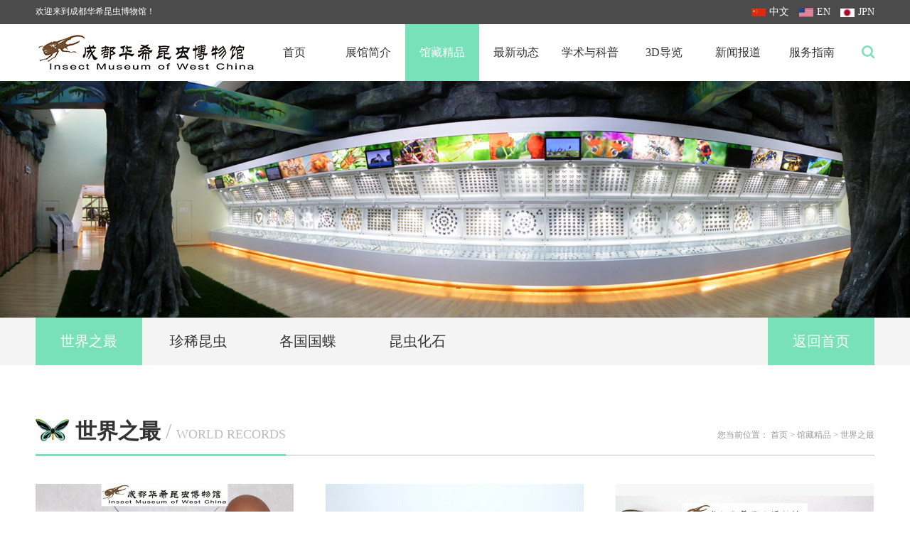

--- FILE ---
content_type: text/html; charset=utf-8
request_url: http://asia-insect.com/collectioncates_1.html
body_size: 4850
content:
<!DOCTYPE html>
<html lang="en">
<head>
    <meta charset="UTF-8">
    <meta name="viewport" content="width=device-width, initial-scale=1.0">
    <meta http-equiv="X-UA-Compatible" content="ie=edge">
        <title>世界珍稀藏品_成都华希昆虫博物馆</title>
    <meta name="keywords" content="世界珍稀藏品">
    <meta name="description" content="成都华希昆虫博物馆有许多占据地位的昆明标本，比如帝王蝉，斑翅巨蝗，非洲大白纹金龟子，美洲长牙大天牛，虹彩艳蛾，巨拟叶螽等，在昆虫博物馆螽享有盛名。"/>
    
    <meta name="viewport" content="width=device-width, initial-scale=1, minimum-scale=0.3, maximum-scale=2.0, user-scalable=no">
    <!-- css -->
    <link rel="stylesheet" href="/public/index/css/style.css">
    <link rel="stylesheet" href="/public/index/css/swiper-4.2.2.min.css">
    <!-- js -->
    <script src="/public/index/js/jquery-3.3.1.min.js"></script>
    <script src="/public/index/js/swiper-4.2.2.min.js"></script>
    <script src="/public/index/js/javascript.js"></script>

    <!--[if lt IE 9]>
    <script src="/public/index/js/html5shiv.min.js"></script>
    <script src="/public/index/js/respond.min.js"></script>
    <![endif]-->
</head>

<body>
<!-- header -->
<header>
    <div class="h_top">
        <div class="h_topw clear">
            <div class="h_tl">欢迎来到成都华希昆虫博物馆！</div>
            <div class="h_tr">
                <a href="/news_1"><img src="/public/index/images/china.png">中文</a>
                <a href="/news_2_yid_2.html"><img src="/public/index/images/en.png">EN</a>
                <a href="/news_2_yid_3.html"><img src="/public/index/images/ja.png">JPN</a>
            </div>
        </div>
    </div>
    <div class="h_med clear">
        <a class="logo" href="http://asia-insect.com/">
            <img src="/public/index/images/logo.png" alt="成都华希昆虫博物馆标志">
        </a>
        <ul class="h_nav clear">
            <li><a  href="http://asia-insect.com/">首页</a></li>
            <li><a  href="/about_1.html">展馆简介</a>
                <ul class="h_navson">
                                        <li><a href="/about_1.html">历史沿革</a></li>
                                        <li><a href="/about_2.html">规章制度</a></li>
                                        <li><a href="/about_3.html">展示设施</a></li>
                                    </ul>
            </li>
            <li><a class="now"  href="/collection">馆藏精品</a>
                <ul class="h_navson">
                                        <li><a href="/collectioncates_1.html">世界之最</a></li>
                                        <li><a href="/collectioncates_2.html">珍稀昆虫</a></li>
                                        <li><a href="/collectioncates_3.html">各国国蝶</a></li>
                                        <li><a href="/collectioncates_4.html">昆虫化石</a></li>
                                    </ul>
            </li>
            <li><a  href="/service">最新动态</a></li>
            <li><a  href="/product_1.html">学术与科普</a>
                <ul class="h_navson">
                                        <li><a href="/product_1.html">科普出版</a></li>
                                        <li><a href="/product_2.html">科研动态</a></li>
                                        <li><a href="/product_3.html">科普活动</a></li>
                                        <li><a href="/product_4.html">博物馆视频</a></li>
                                        <li><a href="/product_5.html">线上展览</a></li>
                                    </ul>
            </li>
            <li><a href="http://cdkepu.cn/tour/kcbwg/?begin=s5529&blhs=&bfov=110&bhla=29.606&bvla=-5.325" rel="nofollow" target="view_window">3D导览</a></li>
            <li><a href="/news_1.html">新闻报道</a>
                <ul class="h_navson">
                                        <li><a href="/news_1.html">中文资讯</a></li>
                                        <li><a href="/news_2.html">外语新闻</a></li>
                                    </ul>
            </li>
            <li><a href="/cases_1.html">服务指南</a>
                <ul class="h_navson">
                                        <li><a href="/cases_1.html">参观须知</a></li>
                                        <li><a href="/cases_2.html">文创产品</a></li>
                                        <li><a href="/cases_3.html">讲解与研学项目</a></li>
                                        <li><a href="/cases_4.html">交通指南</a></li>
                                        <li><a href="/contact">联系我们</a></li>
                </ul>
            </li>
        </ul>
        <div class="h_search">
            <img src="/public/index/images/search.png" alt="">
            <form action="/search.html" method="post">
            <div class="h_seacont">
                <input class="h_seainp1" type="text" name="search" placeholder="请输入关键词">
                <input class="h_seainp2" type="submit" value="搜 索">
                <span>X</span>
            </div>
          </form>
        </div>
        <div class="open_mnav">
            <img src="/public/index/images/line.png" alt="">
        </div>
    </div>
    <div class="mnav">
        <div class="mnav_cont">
            <ul class="mnav_lists">
                <li><a href="http://asia-insect.com/">首页</a></li>
                <li><a href="/about_1">展馆简介</a>
                    <ul class="h_navson">
                                                <li><a href="/about_1.html">历史沿革</a></li>
                                                <li><a href="/about_2.html">规章制度</a></li>
                                                <li><a href="/about_3.html">展示设施</a></li>
                                            </ul>
                </li>
                <li><a  href="/collection">馆藏精品</a>
                    <ul class="h_navson">
                                                <li><a href="/collectioncates_1.html">世界之最</a></li>
                                                <li><a href="/collectioncates_2.html">珍稀昆虫</a></li>
                                                <li><a href="/collectioncates_3.html">各国国蝶</a></li>
                                                <li><a href="/collectioncates_4.html">昆虫化石</a></li>
                                            </ul>
                </li>
                <li><a href="/service">最新动态</a></li>
                <li><a  href="/product_1">学术与科普</a>
                    <ul class="h_navson">
                                                <li><a href="/product_1.html">科普出版</a></li>
                                                <li><a href="/product_2.html">科研动态</a></li>
                                                <li><a href="/product_3.html">科普活动</a></li>
                                                <li><a href="/product_4.html">博物馆视频</a></li>
                                                <li><a href="/product_5.html">线上展览</a></li>
                                            </ul>
                </li>
                <li><a href="http://cdkepu.cn/tour/kcbwg/?begin=s5529&blhs=&bfov=110&bhla=29.606&bvla=-5.325"
                       target="view_window">3D导览</a></li>
                <li><a href="/news_1">新闻报道</a>
                    <ul class="h_navson">
                                                <li><a href="/news_1.html">中文资讯</a></li>
                                                <li><a href="/news_2.html">外语新闻</a></li>
                                            </ul>
                </li>
                <li><a href="/cases_1">服务指南</a>
                    <ul class="h_navson">
                                                <li><a href="/cases_1.html">参观须知</a></li>
                                                <li><a href="/cases_2.html">文创产品</a></li>
                                                <li><a href="/cases_3.html">讲解与研学项目</a></li>
                                                <li><a href="/cases_4.html">交通指南</a></li>
                                                <li><a href="/contact">联系我们</a></li>
                    </ul>
                </li>
            </ul>
        </div>
        <div class="mnav_colse">
        </div>
    </div>
</header><script src="/public/index/js/clamp.js"></script>
    <!-- content -->
    <div class="banner2">
        <img src="/public/admin/kindeditor/attached/image/20190915/20190915014349_45098.jpg" alt="藏馆精品">
    </div>

    <div class="break">
        <div class="breaka">
                        <a class="b_active" href="/collectioncates_1.html">世界之最</a>
                        <a href="/collectioncates_2.html">珍稀昆虫</a>
                        <a href="/collectioncates_3.html">各国国蝶</a>
                        <a href="/collectioncates_4.html">昆虫化石</a>
                        <a class="backindex" href="/">返回首页</a>
        </div>
    </div>

    <div class="container">
        <div class="g_title1 clear">
            <div class="g_titlel">
                <img src="/public/index/images/icon1.png" alt="">
                <span>世界之最</span>
                <i>/</i>
                <em>WORLD RECORDS</em>
            </div>
            <div class="g_titler">
                您当前位置：
                <a href="/">首页</a> >
                <a href="/collection">馆藏精品</a> >
                <a>世界之最</a>
            </div>
        </div>
        <div class="gs_cont">
            <ul class="clear">
                                <li>
                    <a href="/collectiondetails_51.html">
                        <img src="/public/admin/kindeditor/attached/image/20190915/20190915012602_16569.jpg" alt="">
                        <div class="g_t2">
                            <span>越中巨齿蛉（世界最大水生昆虫）</span>
                            <p>广翅目、齿蛉科、巨齿蛉属，无论雌雄成虫，头部前端都长有一副巨大的牙齿，雄性牙齿长度可达3厘米以上。虽然长相凶猛，但成虫并不捕食其他动物，只吸...</p>
                        </div>
                    </a>
                </li>
                                <li>
                    <a href="/collectiondetails_50.html">
                        <img src="/public/admin/kindeditor/attached/image/20190915/20190915012300_39814.jpg" alt="">
                        <div class="g_t2">
                            <span>白女巫夜蛾（世界翅展最宽昆虫，可达32厘米）</span>
                            <p>地球上最大翼展的昆虫，翼展可以达到32厘米。生活在南美洲热带地区，有许多名字，包括裳蛾、鬼蛾、巨人阿格里皮娜、大的灰色女巫、大枭蛾，强喙夜蛾...</p>
                        </div>
                    </a>
                </li>
                                <li>
                    <a href="/collectiondetails_49.html">
                        <img src="/public/admin/kindeditor/attached/image/20190915/20190915012028_43700.jpg" alt="">
                        <div class="g_t2">
                            <span>非洲长翅凤蝶（雄性翅展最宽蝴蝶及世界最毒蝴蝶）</span>
                            <p>非洲长翅凤蝶是世界上最毒的蝴蝶，一只雄蝶体内的毒素可以毒死20只猫。它同时也雄性翅膀展开最宽的蝴蝶，可达25厘米。...</p>
                        </div>
                    </a>
                </li>
                                <li>
                    <a href="/collectiondetails_48.html">
                        <img src="/public/admin/kindeditor/attached/image/20190915/20190915011807_26127.jpg" alt="">
                        <div class="g_t2">
                            <span>帝王蝉（世界最大的蝉）</span>
                            <p>世界最大蝉，翅展可达21厘米，叫声洪亮。在马来西亚金马仑高原等地分布。...</p>
                        </div>
                    </a>
                </li>
                                <li>
                    <a href="/collectiondetails_47.html">
                        <img src="/public/admin/kindeditor/attached/image/20190915/20190915011559_79922.jpg" alt="">
                        <div class="g_t2">
                            <span>斑翅巨蝗（世界最大蝗虫）</span>
                            <p>斑翅巨蝗是世界最大的蝗虫，雌性体长可以超过13厘米，虽然雌性蓝翅巨蝗与它不相上下，但是该种雄性更大，因此应该是世界最大蝗虫桂冠拥有者。...</p>
                        </div>
                    </a>
                </li>
                                <li>
                    <a href="/collectiondetails_46.html">
                        <img src="/public/admin/kindeditor/attached/image/20190915/20190915011354_87233.jpg" alt="">
                        <div class="g_t2">
                            <span>非洲大白纹金龟子（世界最大金龟子）</span>
                            <p>白纹大王花金龟的成虫体长也可以达到11厘米。它们甲鞘表面斑纹呈现完全视基因显隐性，搭配出独一无二的图案。体色炫丽多变，具有绒质的美丽与质感，...</p>
                        </div>
                    </a>
                </li>
                                <li>
                    <a href="/collectiondetails_45.html">
                        <img src="/public/admin/kindeditor/attached/image/20190915/20190915011207_23224.jpg" alt="">
                        <div class="g_t2">
                            <span>巨拟叶螽（世界最大螽斯）</span>
                            <p>最大螽斯，也是我国最大直翅目昆虫，通体绿色，体型硕大粗壮，雌性体长可达13厘米，在螽斯类群中堪称之最。就翅膀展开宽度而言往往超过皇巨螽。...</p>
                        </div>
                    </a>
                </li>
                                <li>
                    <a href="/collectiondetails_44.html">
                        <img src="/public/admin/kindeditor/attached/image/20190915/20190915010744_42310.jpg" alt="">
                        <div class="g_t2">
                            <span>美洲长牙大天牛（世界最大天牛)</span>
                            <p>长牙大天牛身体扁平， 是一种背鞘有着野性图腾的奇异甲虫。它们通体橙色、有古怪的黑色条纹，看起来有点印地安风格，因此它也有个别名叫“印地安盾牌...</p>
                        </div>
                    </a>
                </li>
                                <li>
                    <a href="/collectiondetails_43.html">
                        <img src="/public/admin/kindeditor/attached/image/20190915/20190915010625_89942.jpg" alt="">
                        <div class="g_t2">
                            <span>虹彩燕蛾（世界最美丽的蛾）</span>
                            <p>虹彩燕蛾又名太阳毒蛾，它的翅膀表面微小的鳞片组不仅形成美丽的图案，还可以通过微结构具有特殊的光学特性，从不同方向散射光线，形成美丽的虹彩，...</p>
                        </div>
                    </a>
                </li>
                            </ul>
        </div>
        <div class="pages">
              <style type="text/css">            .page_page{            text-align: center;            }            .pagination{            display: inline-block;            }            .pagination p{              text-align: center;    border-radius: 15px;    border: solid 1px #bdbdbd;    font-size: 12px;    line-height: 12px;    padding: 8px 11px;    color: #bdbdbd;    display: inline-block;    margin: 0 2px;            }            .pagination{                height:40px;                padding:20px 0px;            }            .pagination a{                text-align: center;    border-radius: 15px;    border: solid 1px #bdbdbd;    font-size: 12px;    line-height: 12px;    padding: 8px 11px;    color: #bdbdbd;    display: inline-block;    margin: 0 2px;            }            .pagination a:hover{    background-color: #78e1b9;    color: #fff;    border: 1px solid #78e1b9;            }            .pagination a.cur{    background-color: #78e1b9;    color: #fff;    border: 1px solid #78e1b9;            }            .pagination p{                   text-align: center;    border-radius: 15px;    border: solid 1px #bdbdbd;    font-size: 12px;    line-height: 12px;    padding: 8px 11px;    color: #bdbdbd;    display: inline-block;    margin: 0 2px;            }            .pagination p.pageRemark{                border-style:none;                background:none;                margin-right:0px;                padding:4px 0px;                color:#666;            }            .pagination p.pageRemark b{    font-size: 12px;    color: #78e1b9;            }            .pagination p.pageEllipsis{                border-style:none;                background:none;                padding:4px 0px;                color:#808080;            }            .dates li {font-size: 14px;margin:20px 0}            .dates li span{float:right}        </style><div class="pagination"><p>首页</p> <p>上一页</p> <a href="" class="cur">1</a><a href="/collectioncates_1.html?page=2" title="第"2"页" >2</a> <a href='/collectioncates_1.html?page=2' title='下一页'>下一页</a> <a href='/collectioncates_1.html?page=2' title='尾页'>尾页</a> <p class='pageRemark'>共<b>2</b>页<b>13</b>条数据</p></div>        </div>
    </div>



    <!-- footer -->
<footer>
    <div class="f_top clear">
        <div class="f_topl">
            <ul class="f_toplc clear">
                <li>
                    <a href="/about_1">展馆简介</a>
                    <a href="/about_1">历史沿革</a>
                    <a href="/about_2">规章制度</a>
                    <a href="/about_3">展示设施</a>
                </li>
                <li>
                    <a href="/collection">馆藏精品</a>
                    <a href="/collectioncates_1">世界之最</a>
                    <a href="/collectioncates_2">珍稀昆虫</a>
                    <a href="/collectioncates_3">各国国蝶</a>
                    <a href="/collectioncates_4">昆虫化石</a>
                </li>
                <li>
                    <a href="/service">最新动态</a>
                    <a href="/service">博物馆动态</a>
                </li>
                <li>
                    <a href="/product_1">学术与科普</a>
                    <a href="/product_1">科普出版</a>
                    <a href="/product_2">科研动态</a>
                    <a href="/product_3">科普活动</a>
                    <a href="/product_4">博物馆视频</a>
                    <a href="/product_5">线上展览</a>
                </li>
                <li>
                    <a href="http://cdkepu.cn/tour/kcbwg/?begin=s5529&blhs=&bfov=110&bhla=29.606&bvla=-5.325" target="view_window">3D导览</a>
                    <a href="http://cdkepu.cn/tour/kcbwg/?begin=s5529&blhs=&bfov=110&bhla=29.606&bvla=-5.325" target="view_window">3D漫游</a>
                </li>
                <li>
                    <a href="/news_1">新闻报道</a>
                    <a href="/news_1">中文资讯</a>
                    <a href="/news_2">外语新闻</a>
                </li>
                <li>
                    <a href="/cases_1">服务指南</a>
                    <a href="/cases_1">参观须知</a>
                    <a href="/cases_2">文创产品</a>
                    <a href="/cases_3">服务项目</a>
                    <a href="/cases_4">交通指南</a>
                    <a href="/contact">联系我们</a>
                </li>
            </ul>
        </div>
        <div class="f_topr clear">
            <div class="fl">
                <a href="http://cdkepu.cn/tour/kcbwg/?begin=s5529&blhs=&bfov=110&bhla=29.606&bvla=-5.325" target="_Blank" >
                    <img src="/public/admin/kindeditor/attached/image/20190911/20190911180020_84734.png" alt="3D数字博物馆二维码">
                </a>
                <p>3D数字博物馆二维码</p>
            </div>
            <div class="fr">
                <a href="https://weibo.com/1969435815/profile?topnav=1&wvr=6" target="_Blank">
                    <img src="/public/admin/kindeditor/attached/image/20190911/20190911180027_37364.png" alt="馆长新浪微博">
                </a>
                <p>馆长新浪微博</p>
            </div>
        </div>
    </div>
    <div class="f_bottom">
        Tel电话：+86（28）87288991 Fax传真+86（28）87288991 Mobile移动电话:13688084688 E-mail:insect@126.com   <br>
        备案号：<a href="http://beian.miit.gov.cn">蜀ICP备12008942号</a> 公安备案号：51018102000090号<br>
        版权所有 成都华希昆虫博物馆 技术支持：<a href="http://www.situjia.net/">思图佳</a>
    </div>
</footer>

<!-- <div class="mfoot"> -->
    <!-- <div class="mfoot_item"> -->
        <!-- <a href="tencent://message/?uin=2190197398&Site=400301.com&Menu=yes"> -->
            <!-- <div class="mfoot_img"> -->
                <!-- <img src="/public/index/images/wx.png" alt=""> -->
            <!-- </div> -->
            <!-- <div class="mfoot_title"> -->
                <!-- 在线咨询 -->
            <!-- </div> -->
        <!-- </a> -->
    <!-- </div> -->
    <!-- <div class="mfoot_item"> -->
        <!-- <a href="tel:13688084688"> -->
            <!-- <div class="mfoot_img"> -->
                <!-- <img src="/public/index/images/dh.png" alt=""> -->
            <!-- </div> -->
            <!-- <div class="mfoot_title"> -->
                <!-- 电话咨询 -->
            <!-- </div> -->
        <!-- </a> -->
    <!-- </div> -->
<!-- </div> -->

</body>

</html>

--- FILE ---
content_type: text/css
request_url: http://asia-insect.com/public/index/css/style.css
body_size: 4732
content:
/* public */
body,
h1,
h2,
h3,
h4,
h5,
h6,
hr,
p,
blockquote,
dl,
dt,
dd,
ul,
ol,
li,
pre,
form,
fieldset,
legend,
button,
input,
textarea,
th,
td {
    margin: 0;
    padding: 0;
}

i,
em,
b {
    font-style: normal;
    font-weight: normal;
}

ul,
ol,
li {
    list-style: none;
}

input,
video {
    outline: none;
    border: none;
}

textarea {
    outline: none;
    resize: none;
}

* {
    font-family: "Microsoft YaHei";
    color: #333;
    font-size: 14px;
}

a {
    text-decoration: none;
    list-style: none;
    outline: none;
}

a:hover {
    text-decoration: none;
}

img {
    border: none;
    vertical-align: middle;
    max-width: 100%;
}

.clear:after {
    content: '\20';
    display: block;
    height: 0;
    clear: both;
}

.clear {
    *zoom: 1;
}

.cl {
    clear: both;
}

.fl {
    float: left;
}

.fr {
    float: right;
}

.tc {
    text-align: center;
}

.tl {
    text-align: left;
}

.tr {
    text-align: right;
}

.container {
    width: 1180px;
    margin: 0 auto;
}

.overhidden {
    overflow: hidden;
}

.disbetween {
    display: flex;
    justify-content: space-between;
}

.table {
    display: table;
    table-layout: fixed;
    width: 100%;
    height: 100%;
}

.tablecell {
    display: table-cell;
    vertical-align: middle;
    width: 100%;
    height: 100%;
}


/* header */
.h_top {
    background-color: #4B4B4B;
}

.h_topw {
    width: 1180px;
    margin: 0 auto;
    padding: 8px 0;
}

.h_tl {
    float: left;
    font-size: 12px;
    color: #ffffff;
}

.h_tr {
    float: right;

}

.h_tr a {
    font-size: 14px;
    color: #ffffff;
    margin-left: 10px;
}

.h_tr a img {
    width: 20px;
    vertical-align: middle;
    margin-right: 5px;
}

.h_med {
    width: 1180px;
    margin: 0 auto;
}

.logo {
    float: left;
    margin-top: 10px;
}

.logo img {
    width: 312px;
}

.h_nav {
    float: left;
}

.h_nav>li {
    width: 104px;
    float: left;
    position: relative;
}


.h_nav>li a {
    width: 100%;
    display: inline-block;
    font-size: 16px;
    line-height: 40px;
    color: #333333;
    text-align: center;
    padding: 20px 0;
}

.h_nav>li a.now {
    color: #fff;
    background-color: #78e1b9;
}

.h_nav>li:hover>a {
    color: #fff;
    background-color: #78e1b9;
}

.h_nav>li:hover .h_navson {
    display: block;
}

.h_search {
    float: right;
    margin-top: 30px;
    position: relative;
}

.h_search img {
    width: 18px;
    cursor: pointer;
}

.h_seacont {
    width: 300px;
    background-color: #fff;
    border-radius: 50px;
    padding: 0 16px 0px;
    position: absolute;
    right: 0;
    top: 26px;
    z-index: 130;
    border: 1px solid #78e1b9;
    display: none;
}

.h_seainp1 {
    width: 200px;
    font-size: 14px;
    padding: 10px;
}

.h_seainp2 {
    color: #78e1b9;
    background-color: #fff;
    cursor: pointer;
}

.h_seacont span {
    font-size: 16px;
    color: #78e1b9;
    padding-left: 10px;
    cursor: pointer;
}

.h_navson {
    width: 100%;
    position: absolute;
    left: 0;
    top: 79px;
    z-index: 120;
    display: none;
}

.h_navson li {
    width: 100%;
    border-top: 1px solid #fff;
}

.h_navson li:first-child {
    border-top: 1px solid transparent;
}

.h_navson li a {
    width: 100%;
    background-color: rgba(13, 111, 73, .6);
    font-size: 14px;
    line-height: 40px;
    color: #fefefe;
    padding: 0;
}

/* footer */



footer {
    background-color: #333;
}

.f_top {
    padding: 30px 0;
    width: 1180px;
    margin: 0 auto;
}

.f_bottom {
    background-color: #242424;
    text-align: center;
    font-size: 12px;
    line-height: 18px;
    color: #999999;
    padding: 20px 0;
}

.f_bottom a {
    font-size: 12px;
    color: #999999;
}

.f_topl {
    width: 740px;
    float: left;
}

.f_toplc li {
    width: 80px;
    margin-right: 20px;
    float: left;
}

.f_toplc li a {
    display: block;
    font-size: 12px;
    line-height: 30px;
    color: #999999;
}

.f_toplc li a:first-child {
    font-size: 14px;
    line-height: 45px;
    color: #78e1b9;
}

.f_topr {
    width: 330px;
    float: right;
}

.f_topr p {
    font-size: 12px;
    padding-top: 13px;
    color: #ffffff;
    text-align: center;
}


/* mob */
.mnav {
    position: fixed;
    left: 0;
    top: 0;
    width: 100%;
    height: 100%;
    z-index: 997;
    background: rgba(0, 0, 0, .5);
    display: none;
}

.mnav_cont {
    width: 200px;
    height: 100%;
    background: #fff;
    position: relative;
    z-index: 999;
    overflow: scroll;
}

.mnav_lists>li {
    width: 100%;
    text-align: center;
    position: relative;
}

.mnav_lists>li a {
    width: 100%;
    display: inline-block;
    text-align: center;
    padding: 18px 0;
    color: #000;
}

.mnav_son {
    width: 100%;
    background-color: #f5f5f5;
    display: none;
}

.mnav_son>li a {
    font-size: 12px;
    color: #666;
    background-color: #f5f5f5;
    padding: 12px 0;
}

.mnav_colse {
    width: calc(100% - 190px);
    height: 100%;
    position: fixed;
    right: 0;
    top: 0;
    z-index: 998;
    background: rgba(0, 0, 0, .5);
}

.open_mnav {
    display: none;
    float: right;
    margin: 10px 4px 4px;
    cursor: pointer;
}

.mfoot {
    width: 100%;
    position: fixed;
    width: 100%;
    background: #78e1b9;
    bottom: 0;
    left: 0;
    display: flex;
    z-index: 50;
    display: none;
}

.mfoot_item {
    width: 50%;
    text-align: center;
}

.mfoot_item a {
    width: 100%;
    display: inline-block;
}

.mfoot_img {
    margin: 4px auto 0;
}

.mfoot_img img {
    margin: 0 auto;
}

.mfoot_title {
    font-size: 12px;
    color: #fff;
    padding-bottom: 4px;
}



/* content */
.banner {
    width: 100%;
    position: relative;
}

.s_banner {
    width: 100%;
    min-width: 1180px;
}

.s_banner img {
    width: 100%;
}

.s_banner .swiper-pagination-bullet {
    background: #fff;
    opacity: 1;
}

.s_banner .swiper-pagination-bullet-active {
    background: #91ec6d;
}

.s_banner .swiper-pagination-bullet {
    width: 52px;
    height: 4px;
    border-radius: 0;
}

.ban_mask {
    position: absolute;
    left: 0;
    top: 0;
    z-index: 30;
    width: 100%;
    min-width: 1180px;
}

.ban_jyxz {
    width: 295px;
    height: 315px;
    background-color: rgba(13, 111, 73, .6);
    margin-top: 60px;
    padding: 24px 14px;
    box-sizing: border-box;
}

.i_t3 {
    font-size: 30px;
    line-height: 36px;
    color: #ffffff;
}

.i_t4 {
    font-size: 14px;
    line-height: 26px;
    padding-bottom: 16px;
    color: #ffffff;
}

.i_t5 {
    font-size: 24px;
    font-weight: bold;
    color: #ffffff;
    padding-bottom: 16px;
}

.i_zgjs {
    padding: 40px 0;
    width: 1180px;
    margin: 0 auto;
}

.i_title1 {
    text-align: center;
    font-size: 30px;
    font-weight: bold;
    color: #333333;
}

.i_title1 img {
    width: 47px;
    margin: 0 6px;
}


.i_title1 span {
    display: block;
    text-align: center;
    font-size: 14px;
    font-weight: normal;
    color: #bdbdbd;
    margin: 6px 0 30px;
}

.i_zgcont {
    width: 100%;
    height: 332px;
}

.i_zgl {
    float: left;
    width: 50%;
    height: 100%;
}

.i_zgl img {
    width: 100%;
    height: 100%;
}

.s_zgjs {
    width: 100%;
    height: 100%;
}

.s_zgjs .swiper-pagination-bullet {
    width: 12px;
    height: 12px;
    opacity: 0.75;
}

.s_zgjs .swiper-pagination-bullet-active {
    background: #91ec6d;
    width: 16px;
    height: 16px;
    opacity: 1;
}

.i_zgr {
    float: right;
    width: 50%;
    height: 100%;
    padding: 0 35px;
    box-sizing: border-box;
    background-color: #f4f4f4;
}

.i_t1 {
    font-size: 30px;
    font-weight: bold;
    padding: 20px 0;
    color: #333333;
}

.i_t2 {
    font-size: 14px;
    line-height: 26px;
    color: #333333;
    text-indent: 2em;
}

.i_more {
    font-size: 14px;
    font-weight: normal;
    color: #ffffff;
    text-align: center;
    background-image: url(../images/btnbg1.png);
    background-repeat: no-repeat;
    background-size: 100% 100%;
    padding: 8px 30px;
    display: inline-block;
    margin-top: 20px;
}

.i_more img {
    white-space: 13px;
    margin-left: 10px;
    vertical-align: baseline;
}

.i_zxdt {
    background-image: url(../images/bg1.png);
    background-repeat: no-repeat;
    background-size: 100% 100%;
    min-width: 1180px;
}

.i_zxcont {
    padding: 40px 0;
    width: 1180px;
    margin: 0 auto;
}


.i_title2 {
    text-align: center;
    font-size: 30px;
    font-weight: bold;
    color: #fff;
}

.i_title2 img {
    width: 47px;
    margin: 0 6px;
}


.i_title2 span {
    display: block;
    text-align: center;
    font-size: 14px;
    font-weight: normal;
    color: #fff;
    margin: 6px 0 30px;
}

.i_zxlunb {
    position: relative;
}

.s_zxdt {
    width: 1084px;
    margin: 0 auto;
}

.s_zxdt .swiper-slide a {
    display: inline-block;
    width: 100%;
    text-align: center;
}

.s_zxdt .swiper-slide a img {
    width: 100%;
    height: 190px;
}

.s_zxdt .swiper-slide a p {
    font-size: 14px;
    padding: 20px 0;
    color: #ffffff;
}

.i_more2 {
    font-size: 14px;
    font-weight: normal;
    color: #ffffff;
    text-align: center;
    background-image: url(../images/btnbg1.png);
    background-repeat: no-repeat;
    background-size: 100% 100%;
    padding: 8px 0;
    display: block;
    width: 139px;
    margin: 20px auto 0;
}

.i_more2 img {
    white-space: 13px;
    margin-left: 10px;
    vertical-align: baseline;
}

.i_zxlunb .s_bn {
    background-image: url(../images/next.png);
    background-size: 100% 100%;
    top: 32%;
    width: 28px;
    height: 88px;
}

.i_zxlunb .s_bp {
    background-image: url(../images/pre.png);
    background-size: 100% 100%;
    top: 32%;
    width: 28px;
    height: 88px;
}

.i_xskp {
    background-image: url(../images/bg2.jpg);
    background-repeat: no-repeat;
    background-size: 100% 100%;
    min-width: 1180px;
}

.i_xscont {
    padding: 40px 0;
    width: 1180px;
    margin: 0 auto;
}


.i_xsl {
    width: 770px;
    float: left;
}

.i_xsr {
    width: 377px;
    float: right;
}

.i_xslitem {
    width: 100%;
    background: #fff;
    padding: 20px 0;
    margin-bottom: 25px;
}

.i_xslline {
    width: 5px;
    height: 38px;
    background-color: #96e9ca;
    float: left;
}


.i_xslimg {
    width: 212px;
    height: 141px;
    float: left;
    margin-left: 15px;
    position: relative;
}

.i_xslimg img {
    width: 100%;
    height: 100%;
}

.i_xslimg span {
    position: absolute;
    left: 0;
    top: 0;
    padding: 12px;
    background-color: rgba(150, 233, 202, .7);
    color: #fff;
    font-size: 14px;
}

.i_xslinfo {
    width: 520px;
    float: right;
}

.i_xslinfo a {
    width: 100%;
    display: inline-block;
    padding: 4px 0;
    overflow: hidden;
}


.i_xslinfo a em {
    font-size: 12px;
    font-weight: normal;
    background-image: linear-gradient(-45deg, #78e1b9 0%, #91ec6d 100%);
    padding: 0px 6px;
    border-radius: 50px;
    line-height: 18px;
    color: #ffffff;
    float: left;
    margin-right: 5px;
}

.i_xslinfo a:first-child p {
    width: 62%;
}

.i_xslinfo a p {
    font-size: 14px;
    line-height: 18px;
    width: 70%;
    color: #333333;
    overflow: hidden;
    white-space: nowrap;
    text-overflow: ellipsis;
    vertical-align: middle;
    float: left;
}

.i_xslinfo a:hover p {
    color: #78e1b9;
}

.i_xslinfo a span {
    font-size: 12px;
    line-height: 18px;
    text-align: center;
    color: #999999;
    width: 20%;
    float: right;
}

.i_xsritem {
    width: 100%;
    background-color: #fff;
    padding: 20px 0;
    display: inline-block;
    margin-bottom: 20px;
}

.i_xslimg2 {
    width: 340px;
    height: 226px;
    float: left;
    margin-left: 15px;
    position: relative;
}

.i_xslimg2 img {
    width: 100%;
    height: 100%;
}


.i_xslimg2 span {
    position: absolute;
    left: 0;
    top: 0;
    padding: 12px;
    background-color: rgba(150, 233, 202, .7);
    color: #fff;
    font-size: 14px;
}

.i_xsritem p {
    font-size: 14px;
    text-align: center;
    padding: 0 15px;
    padding-top: 12px;
    overflow: hidden;
    white-space: nowrap;
    text-overflow: ellipsis;
    color: #333333;
}

.i_gcjp {
    padding: 40px 0;
    margin: 0 auto;
}

.i_gccont {
    min-width: 1180px;
    margin: 0 auto;
    position: relative;
}

.s_gcjp a {
    width: 100%;
    display: inline-block;
}

.s_gcjp img {
    width: 100%;
}

.s_gcjp .swiper-slide-active {
    background: #91ec6d;
}

.s_gcjp .swiper-slide-active img {
    box-shadow: 3px 3px 4px rgba(0, 0, 0, 0.3);
    box-sizing: border-box;
    width: 95%;
    margin: 0 auto;
}

.s_gcjp .swiper-slide {
    text-align: center;
    font-size: 18px;
    background: #fff;
    /* Center slide text vertically */
    display: -webkit-box;
    display: -ms-flexbox;
    display: -webkit-flex;
    display: flex;
    -webkit-box-pack: center;
    -ms-flex-pack: center;
    -webkit-justify-content: center;
    justify-content: center;
    -webkit-box-align: center;
    -ms-flex-align: center;
    -webkit-align-items: center;
    align-items: center;
    transition: 300ms;
    transform: scale(0.9);
}

.s_gcjp .swiper-slide-active,
.swiper-slide-duplicate-active {
    transform: scale(1.1);
}

.s_gcjp p {
    font-size: 14px;
    text-align: center;
    line-height: 45px;
    color: #333333;
}

.i_gccont .s_bn2 {
    background-image: url(../images/next2.png);
    background-size: 100% 100%;
    top: 80%;
    right: 32%;
    width: 58px;
    height: 58px;
}

.i_gccont .s_bp2 {
    background-image: url(../images/pre2.png);
    background-size: 100% 100%;
    top: 80%;
    left: 32%;
    width: 58px;
    height: 58px;
}

.banner2 {
    width: 100%;
    min-width: 1180px;
}

.banner2 img {
    width: 100%;
}

.break {
    background-color: #f4f4f4;
}

.breaka {
    width: 1180px;
    margin: 0 auto;
}

.breaka a {
    font-size: 20px;
    padding: 20px 35px;
    color: #333333;
    display: inline-block;
}

.breaka .b_active {
    background-color: #78e1b9;
    color: #fff;
}

.g_title1 {
    padding: 70px 0 0;
    margin-bottom: 40px;
    border-bottom: 1px solid #bdbdbd;
}

.g_titlel {
    border-bottom: 3px solid #78e1b9;
    padding-bottom: 10px;
    float: left;
    margin-bottom: -2px;
}

.g_titlel img {
    vertical-align: sub;
    margin-right: 5px;
}

.g_titlel span {
    font-size: 30px;
    font-weight: bold;
    line-height: 45px;
    color: #333333;
}

.g_titlel i {
    font-size: 30px;
    font-style: normal;
    color: #bdbdbd;
    margin: 0 3px;
}

.g_titlel em {
    font-size: 18px;
    font-style: normal;
    color: #bdbdbd;
}

.g_titler {
    float: right;
    font-size: 12px;
    color: #999999;
    margin-top: 20px;
}

.g_titler a {
    font-size: 12px;
    color: #999999;
}

.g_zdcont a {
    overflow: hidden;
    border-bottom: 1px dashed #bdbdbd;
    padding: 20px 0;
    display: inline-block;
    width: 100%;

}

.g_zdcont a p {
    font-size: 18px;
    color: #333333;
    width: 70%;
    display: inline-block;
    overflow: hidden;
    text-overflow: ellipsis;
    white-space: nowrap;
}

.g_zdcont a span {
    font-size: 18px;
    color: #999999;
    width: 28%;
    display: inline-block;
    text-align: right;

}

.g_zdcont a:hover p {
    color: #78e1b9;
}

.pages {
    text-align: center;
    padding: 65px 0 90px;
}

.pages a {
    text-align: center;
    border-radius: 15px;
    border: solid 1px #bdbdbd;
    font-size: 12px;
    line-height: 12px;
    padding: 8px 11px;
    color: #bdbdbd;
    display: inline-block;
    margin: 0 2px;
}

.pages span {
    font-size: 12px;
    color: #78e1b9;
}

.pages .p_active {
    background-color: #78e1b9;
    color: #fff;
    border: 1px solid #78e1b9;
}

.g_lsbg {
    box-sizing: border-box;
    padding-left: 50px;
    padding-right: 50px;
    padding-bottom: 90px;
}

.g_lsbg p {
    font-size: 14px;
    line-height: 26px;
    color: #333333;
    padding-bottom: 40px;
    text-indent: 2em;
}

.gz_title1 {
    font-size: 24px;
    text-align: center;
    color: #78e1b9;
}

.gz_title2 {
    width: 1080px;
    padding: 13px 0;
    background-color: #f4f4f4;
    text-align: center;
    margin: 36px auto 46px;
}

.gz_title2 span {
    font-size: 12px;
    color: #999999;
    margin: 0 80px 0;
}

.gz_cont {
    width: 1080px;
    margin: 0 auto;
}



.gs_cont ul li {
    width: 363px;
    float: left;
    margin-right: 45px;
    margin-bottom: 50px;
}

.gs_cont ul li:nth-child(3n) {
    margin-right: 0;
}

.gs_cont ul li a {
    width: 100%;
    display: inline-block;
}

.g_t1 {
    font-size: 18px;
    padding: 16px;
    box-sizing: border-box;
    color: #333333;
    text-align: center;
    background-color: #f4f4f4;
    white-space: nowrap;
    text-overflow: ellipsis;
    overflow: hidden;
}

.gs_cont ul li:hover .g_t1 {
    background-color: #78e1b9;
    color: #fff;
}

.b_first {
    width: 100%;
    height: 442px;
    padding-bottom: 50px;
}

.b_fl {
    width: 50%;
    height: 100%;
    float: left;
}

.b_fl img {
    width: 100%;
    height: 100%;
}

.b_fr {
    width: 50%;
    height: 100%;
    float: right;
    padding: 95px 48px 0;
    box-sizing: border-box;
    background-color: #f4f4f4;
}

.b_t1 {
    font-size: 20px;
    font-weight: bold;
    color: #333333;
    padding-bottom: 60px;
}

.b_t2 {
    font-size: 14px;
    line-height: 26px;
    color: #999999;
    padding-bottom: 70px;
}

.pagesw {
    box-sizing: border-box;
    padding: 65px 50px 90px;
    overflow: hidden;
}

.pages2 {
    float: left;
    width: 65%;
}

.pages2 a {
    font-size: 12px;
    line-height: 24px;
    color: #999999;
    display: block;

}

.i_more3 {
    font-size: 14px;
    font-weight: normal;
    color: #ffffff;
    text-align: center;
    background-image: url(../images/btnbg1.png);
    background-repeat: no-repeat;
    background-size: 100% 100%;
    padding: 8px 0;
    width: 139px;
    margin-top: 7px;
    float: right;
}

.i_more3 img {
    white-space: 13px;
    margin-left: 10px;
    vertical-align: baseline;
}

.sp_cont {
    width: 1080px;
    margin: 0 auto;
}

.sp_cont video {
    width: 100%;
}

.k_first {
    padding: 38px 50px;
    box-sizing: border-box;
    background-color: #f4f4f4;
    font-size: 14px;
    line-height: 26px;
    color: #333333;
    text-indent: 2em;
    margin-bottom: 50px;
}

.g_t2 {
    padding: 16px;
    box-sizing: border-box;
    border-bottom: 5px solid #cacaca;
    background-color: #f4f4f4;
}

.g_t2 span {
    font-size: 18px;
    padding-bottom: 16px;
    color: #333333;
    text-align: center;
    white-space: nowrap;
    text-overflow: ellipsis;
    overflow: hidden;
    width: 100%;
    display: block;
}

.g_t2 p {
    font-size: 14px;
    line-height: 26px;
    color: #999999;
}

.gs_cont ul li:hover .g_t2 {
    border-bottom: 5px solid #78e1b9;
}

.gs_cont img {
    width: 100%;
}

.j_first {
    padding: 38px 50px;
    box-sizing: border-box;
    background-color: #f4f4f4;
    font-size: 14px;
    line-height: 26px;
    color: #333333;
    text-indent: 2em;
    margin-bottom: 50px;
}


.g_title2 {
    padding: 60px 0 0;
    margin-bottom: 40px;
}

.g_titlel2 {
    padding-bottom: 10px;
    float: left;
}

.g_titlel2 img {
    vertical-align: sub;
    margin-right: 5px;
}

.g_titlel2 span {
    font-size: 30px;
    font-weight: bold;
    line-height: 45px;
    color: #333333;
}

.g_titlel2 i {
    font-size: 30px;
    font-style: normal;
    color: #bdbdbd;
    margin: 0 3px;
}

.g_titlel2 em {
    font-size: 18px;
    font-style: normal;
    color: #bdbdbd;
}

.g_titler2 {
    float: right;
}



.i_more4 {
    font-size: 14px;
    font-weight: normal;
    color: #ffffff;
    text-align: center;
    background-image: url(../images/btnbg1.png);
    background-repeat: no-repeat;
    background-size: 100% 100%;
    padding: 8px 0;
    display: block;
    width: 139px;
    margin-top: 10px;
}

.i_more4 img {
    width: 13px;
    margin-left: 10px;
    vertical-align: baseline;
}


.s_gc {
    width: 1084px;
    margin: 0 auto;
}

.s_gc .swiper-slide a {
    display: inline-block;
    width: 100%;
    text-align: center;
}

.s_gc .swiper-slide a img {
    width: 100%;
}

.s_gc .swiper-slide a p {
    font-size: 14px;
    padding: 20px 0;
    color: #333333;
}

.i_zxlunb .s_gc4 {
    margin-bottom: 90px;
}

.l_lxwm {
    padding-bottom: 50px;
}

.l_lxwm ul li {
    border-bottom: 1px dashed #bdbdbd;
    padding: 20px 0;
    font-size: 16px;
    color: #333333;
}

.l_lxwm ul li img {
    width: 34px;
    margin: 0 42px 0 56px;
}

.map {
    width: 100%;
    margin-bottom: 90px;
}

.map img {
    width: 100%;
}

.l_lxwm .l_icon3 {
    width: 27px;
    margin-left: 60px;
}

.wb_cont {
    padding: 38px 50px;
    box-sizing: border-box;
    margin-bottom: 50px;
}

.g_t2 {
    height: 129px;
}

.breaka .backindex {
    float: right;
    background-color: #78e1b9;
    color: #fff;
}

.zxdt_btns {
    -webkit-animation: twinkling 1s infinite ease-in-out;
    border-radius: 50px;
    background-image: none;
    background-image: linear-gradient(-45deg, #78e1b9 0%, #91ec6d 100%);
}

@-webkit-keyframes twinkling {
    0% {}

    50% {
        box-shadow: 0px 0px 8px 6px #5effc4;
    }

    100% {}
}

@keyframes twinkling {
    0% {}

    50% {
        box-shadow: 0px 0px 8px 6px #5effc4;
    }

    100% {}
}

.s_imgs {
    width: 1080px;
    margin: 40px auto;
}

@media screen and (min-width: 200px) and (max-width:800px) {
    .container {
        width: 100%;
    }

    .open_mnav {
        display: block;
    }

    .mfoot {
        display: flex;
    }

    .h_nav,
    .h_search {
        display: none;
    }

    .h_topw {
        width: 100%;
    }

    .h_med {
        width: 100%;
    }


    /* content */
    .s_banner {
        width: 100%;
        min-width: auto;
    }

    .i_zgjs {
        padding: 20px 0 0;
        width: 100%;
    }

    .i_title1 {
        font-size: 24px;
    }

    .i_title1 span {
        margin: 6px 0 20px;
    }

    .i_title2 {
        font-size: 24px;
    }

    .i_title2 span {
        margin: 6px 0 20px;
    }

    .i_zgcont {
        height: auto;
    }

    .i_zgl {
        float: left;
        width: 100%;
        height: auto;
    }

    .i_zgr {
        width: 100%;
        height: auto;
        padding: 0 35px 20px;
    }

    .i_t1 {
        font-size: 24px;
    }

    .ban_mask {
        position: relative;
        z-index: 0;
        min-width: auto;
    }

    .ban_jyxz {
        width: 100%;
        height: auto;
        background-color: rgba(13, 111, 73, .6);
        background-color: #96e9ca;
        background-color: #78e1b9;
        margin-top: 0;
        padding: 20px;
    }

    .i_t3 {
        font-size: 24px;
        line-height: 30px;
    }

    .i_t4 {
        padding-bottom: 0px;
    }

    .i_t5 {
        font-size: 18px;
        line-height: 26px;
        padding-bottom: 0px;
    }

    .i_zxcont {
        padding: 20px 0;
        width: 100%;
    }

    .i_zxdt {
        background-size: auto;
        background-position: center;
        min-width: auto;
    }

    .s_zxdt {
        width: 100%;
    }

    .i_xskp {
        background-size: auto;
        background-position: center;
        min-width: auto;
    }

    .i_xscont {
        padding: 20px 0 0;
        width: 100%;
    }

    .i_xsl {
        width: 100%;
    }

    .i_xsr {
        width: 100%;
    }

    .i_xslinfo {
        width: 100%;
        float: right;
        box-sizing: border-box;
        padding: 20px 20px 0;
    }

    .i_xslimg {
        width: calc(100% - 40px);
        height: auto;
    }

    .i_xslitem {
        padding: 20px 0 0;
        margin-bottom: 0;
    }

    .i_xslitem:first-child {
        padding-top: 0;
    }

    .i_xslimg2 {
        width: calc(100% - 40px);
        height: auto;
    }

    .i_xsritem {
        background-color: #fff;
        padding: 20px 0 0;
        margin-bottom: 0;
    }

    .i_xsritem p {
        padding-top: 20px;
    }

    .i_gcjp {
        padding: 20px 0;
    }

    .i_gccont {
        min-width: auto;
    }

    .i_more {
        padding: 8px 0;
        display: block;
        width: 139px;
        margin: 20px auto 0;
    }

    .i_gccont .s_bn2 {
        background-image: url(../images/next2.png);
        background-size: 100% 100%;
        top: 80%;
        right: 10px;
        width: 58px;
        height: 58px;
    }

    .i_gccont .s_bp2 {
        background-image: url(../images/pre2.png);
        background-size: 100% 100%;
        top: 80%;
        left: 10px;
        width: 58px;
        height: 58px;
    }

    .f_top {
        padding: 20px 0;
        width: 100%;
    }

    .f_toplc {
        display: none;
    }

    .f_topr {
        width: 100%;
        float: right;
        box-sizing: border-box;
        padding: 0 20px;
    }

    .h_tr {
        display: none;
    }

    .breaka {
        width: 100%;
    }

    .breaka a {
        font-size: 14px;
        padding: 10px 6px;
    }

    .g_title1 {
        padding: 20px 0 0;
        margin-bottom: 20px;
        border-bottom: 1px solid #bdbdbd;
    }

    .g_titler {
        display: none;
    }


    .g_titlel {
        padding-bottom: 4px;
    }

    .g_titlel img {
        width: 36px;
    }

    .g_titlel span {
        font-size: 24px;
        line-height: 36px;
    }

    .g_titlel i {
        font-size: 24px;
    }

    .g_titlel em {
        font-size: 14px;
    }

    .gz_title2 {
        width: 100%;
    }

    .gz_title2 span {
        margin: 0 5px 0;
    }

    .sp_cont {
        width: 100%;
    }

    .pagesw {
        padding: 20px 0 30px;
        overflow: hidden;
        display: flex;
        flex-wrap: wrap-reverse;
    }

    .i_more3 {
        float: none;
        margin: 0 auto 20px;
    }

    .banner2 {
        min-width: auto;
    }

    .b_fl {
        width: 100%;
        height: auto;
    }

    .b_first {
        width: 100%;
        height: auto;
        padding-bottom: 20px;
    }

    .b_fr {
        width: 100%;
        height: auto;
        padding: 20px 20px;
        ;
    }

    .gs_cont ul li {
        width: 90%;
        float: none;
        margin: 0 auto 20px;
    }

    .gs_cont ul li:nth-child(3n) {
        margin: 0 auto 20px;
    }

    .pages span {
        padding: 10px;
        display: block;
    }

    .pages {
        padding: 20px 0 30px;
    }

    .j_first {
        padding: 20px 20px;
        margin-bottom: 20px;
    }

    .g_titlel2 img {
        width: 36px;
    }

    .g_titlel2 span {
        font-size: 24px;
        line-height: 36px;
    }

    .g_titlel2 i {
        font-size: 24px;
    }


    .g_titlel2 em {
        font-size: 14px;
    }

    .i_more4 {
        font-size: 12px;
        width: 80px;
        margin-top: 3px;
    }

    .i_more4 img {
        margin-left: 4px;
    }

    .g_title2 {
        padding: 20px 0 0;
        margin-bottom: 20px;
    }

    .s_gc {
        width: 100%;
    }

    .s_gc .swiper-slide a img {
        width: 100%;
        height: auto;
    }

    .pages2 {
        float: left;
        width: 100%;
    }

    .gz_cont {
        width: 100%;
        box-sizing: border-box;
        padding: 0 20px;
    }

    .g_zdcont a {
        padding: 10px 0;
    }

    .g_zdcont a p {
        font-size: 14px;
    }

    .g_zdcont a span {
        font-size: 14px;
    }

    .l_lxwm ul li {
        padding: 10px 0;
        font-size: 14px;
    }

    .l_lxwm ul li img {
        width: 25px;
        margin: 0 10px;
    }

    .l_lxwm .l_icon3 {
        width: 18px;
        margin-left: 14px;
    }

    .gz_title1 {
        padding: 0 10px;
        text-align: left;
    }

    .g_zdcont {
        padding: 0 10px;
    }

    .g_lsbg {
        padding: 0 10px 30px;
    }


    .l_lxwm {
        padding: 0 10px 20px;
    }


    .wb_cont {
        padding: 20px;
        box-sizing: border-box;
        margin-bottom: 30px;
    }

    .k_first {
        padding: 20px;
    }

    .s_imgs {
        width: 100%;
    }
    .breaka .backindex{
        display: none;
    }
}

--- FILE ---
content_type: application/javascript
request_url: http://asia-insect.com/public/index/js/javascript.js
body_size: 590
content:
$(function () {

  //header

  $('.open_mnav').click(function () {
    $('.mnav').show();
  })
  $('.mnav_colse').click(function () {
    $('.mnav').hide();
  })
  $('.mnav_lists>li').click(function () {
    $(this).find('.mnav_son').toggle();
  })
  $('.h_search img').click(function () {
    $('.h_seacont').toggle();
  })
  $('.h_seacont span').click(function () {
    $('.h_seacont').hide();
  })


  // banner
  var swiper = new Swiper('.s_banner', {
    spaceBetween: 30,
    centeredSlides: true,
    // loop: true,
    autoplay: {
      delay: 2500,
      disableOnInteraction: false,
    },
    pagination: {
      el: '.s_bpages',
      clickable: true,
    },
  });

  var swiper = new Swiper('.s_zgjs', {
    spaceBetween: 30,
    centeredSlides: true,
    autoplay: {
      delay: 2500,
      disableOnInteraction: false,
    },
    pagination: {
      el: '.s_bpages',
      clickable: true,
    },
  });

  var swiper = new Swiper('.s_zxdt', {
    slidesPerView: 3,
    spaceBetween: 20,
    navigation: {
      nextEl: '.s_bn',
      prevEl: '.s_bp',
    },
    breakpoints: {
      1024: {
        slidesPerView: 3,
      },
      768: {
        slidesPerView: 2,
      },
      640: {
        slidesPerView: 1,
      },
      320: {
        slidesPerView: 1,
      }
    }
  });

  var swiper = new Swiper('.s_gcjp', {
    slidesPerView: 4,
    spaceBetween: 0,
    centeredSlides: true,
    initialSlide: 2,
    navigation: {
      nextEl: '.s_bn2',
      prevEl: '.s_bp2',
    },
    loop: true,
    autoplay: {
      delay: 2500,
      disableOnInteraction: false,
    },
    breakpoints: {
      1024: {
        slidesPerView: 4,
      },
      768: {
        slidesPerView: 3,
      },
      640: {
        slidesPerView: 2,
      },
      320: {
        slidesPerView: 2,
      }
    }
  });

  var swiper = new Swiper('.s_gc1', {
    slidesPerView: 3,
    spaceBetween: 20,
    navigation: {
      nextEl: '.s_bn1',
      prevEl: '.s_bp1',
    },
    breakpoints: {
      1024: {
        slidesPerView: 3,
      },
      768: {
        slidesPerView: 2,
      },
      640: {
        slidesPerView: 1,
      },
      320: {
        slidesPerView: 1,
      }
    }
  });


  var swiper = new Swiper('.s_gc2', {
    slidesPerView: 3,
    spaceBetween: 20,
    navigation: {
      nextEl: '.s_bn02',
      prevEl: '.s_bp02',
    },
    breakpoints: {
      1024: {
        slidesPerView: 3,
      },
      768: {
        slidesPerView: 2,
      },
      640: {
        slidesPerView: 1,
      },
      320: {
        slidesPerView: 1,
      }
    }
  });

  var swiper = new Swiper('.s_gc3', {
    slidesPerView: 3,
    spaceBetween: 20,
    navigation: {
      nextEl: '.s_bn3',
      prevEl: '.s_bp3',
    },
    breakpoints: {
      1024: {
        slidesPerView: 3,
      },
      768: {
        slidesPerView: 2,
      },
      640: {
        slidesPerView: 1,
      },
      320: {
        slidesPerView: 1,
      }
    }
  });


  var swiper = new Swiper('.s_gc4', {
    slidesPerView: 3,
    spaceBetween: 20,
    navigation: {
      nextEl: '.s_bn4',
      prevEl: '.s_bp4',
    },
    breakpoints: {
      1024: {
        slidesPerView: 3,
      },
      768: {
        slidesPerView: 2,
      },
      640: {
        slidesPerView: 1,
      },
      320: {
        slidesPerView: 1,
      }
    }
  });




  $('.g_t2 p').each(function (index, element) {
    $clamp(element, { clamp: 2, useNativeClamp: false });
  });

})